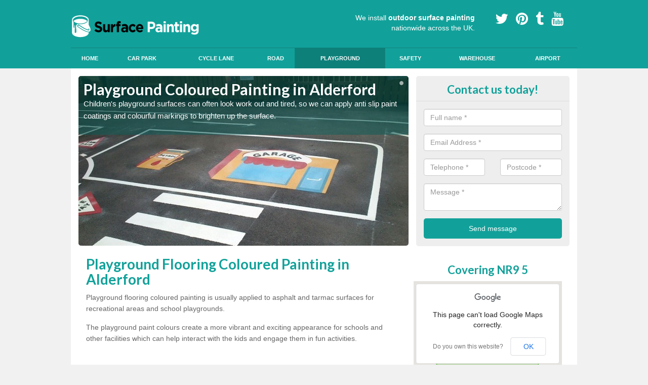

--- FILE ---
content_type: text/html; charset=utf-8
request_url: https://www.outdoor-surface-painting.co.uk/playground/playground-coloured-painting/norfolk/alderford/
body_size: 53911
content:
<!DOCTYPE html>
<html lang="en">
  <head>
    <meta http-equiv="X-UA-Compatible" content="IE=edge">
    <meta name="viewport" content="width=device-width, initial-scale=1, maximum-scale=1, user-scalable=no">
    <link rel="shortcut icon" href="https://www.outdoor-surface-painting.co.uk/assets/frontend/img/favicon.png">
    <link rel="icon" href="https://www.outdoor-surface-painting.co.uk/assets/frontend/img/favicon.ico" type="image/x-icon" />
    <link href='https://fonts.googleapis.com/css?family=Lato:400,700,900' rel='stylesheet' type='text/css'>
    
    <link href="https://www.outdoor-surface-painting.co.uk/assets/frontend/css/bootstrap.min.css" rel="stylesheet">
    <link href="https://www.outdoor-surface-painting.co.uk/assets/frontend/css/bespoke.css" rel="stylesheet">
    <link href="//maxcdn.bootstrapcdn.com/font-awesome/4.2.0/css/font-awesome.min.css" rel="stylesheet">
    <link href="https://www.outdoor-surface-painting.co.uk/assets/frontend/css/nerveSlider.min.css" rel="stylesheet">
    <link href="https://www.outdoor-surface-painting.co.uk/assets/frontend/css/jquery.fancybox.css" rel="stylesheet">
    
    <title>Playground Flooring Coloured Painting in Alderford</title>
    <meta name="description" content="Many schools and parks have playground flooring coloured painting in applied in Alderford NR9 5 to create a vibrant outdoor area, we offer these services at a great value price." />  <meta name="google-site-verification" content="W1Air9fI0zbPdVQcoCPqStHOA0B3jeZctVriqiuYY0c" /><meta name="robots" content="index, follow">
  <!-- Global site tag (gtag.js) - Google Analytics -->
<script async src="https://www.googletagmanager.com/gtag/js?id=UA-124425607-1"></script>
<script>
  window.dataLayer = window.dataLayer || [];
  function gtag(){dataLayer.push(arguments);}
  gtag('js', new Date());

  gtag('config', 'UA-124425607-1');
</script>

<meta name="p:domain_verify" content="fe87b05e95cee205b5637a17ab73a5fa"/>
  </head>  <body itemscope itemtype="https://schema.org/WebPage">

      <div id="header"><header>
<div id="header__wrapper" class="container clearfix">
<div id="header__logo"><a href="https://www.outdoor-surface-painting.co.uk/"><img title="Header" src="https://www.outdoor-surface-painting.co.uk/uploads/images/FILE-20151119-154466BL28T191B7.png" alt="Outdoor Surface Paiting" width="253" height="44" /></a></div>
<div id="header__tel">
<div class="tel"><a href="https://twitter.com/outdoorsurface1" target="_blank"><em class="fa fa-twitter">&nbsp;</em></a> <a href="https://www.pinterest.co.uk/outdoorsurface1/" target="_blank"><em class="fa fa-pinterest">&nbsp;</em></a> <a href="http://ukoutdoorsurfacepainting.tumblr.com//" target="_blank"><em class="fa fa-tumblr">&nbsp;</em></a> <a href="https://www.youtube.com/channel/UC7sVxIo8gMdpsXob44A0wBA" target="_blank"><em class="fa fa-youtube">&nbsp;</em></a></div>
</div>
<div id="header__advice">
<p>We install <strong>outdoor surface painting</strong> nationwide across the UK.</p>
</div>
<div id="header__navigation"><a href='' id='nav__toggle'><span class='bar1'></span><span class='bar2'></span><span class='bar3'></span></a><nav><ul class='clearfix'><li><a class=not_active href=https://www.outdoor-surface-painting.co.uk/>Home</a></li><li><a class=not_active href=#>Car Park</a><ul class='subnav'><li><a class=not_active href=https://www.outdoor-surface-painting.co.uk/car-park/car-park-painting>Painting</a></li><li><a class=not_active href=https://www.outdoor-surface-painting.co.uk/car-park/car-park-marking>Line Marking</a></li></ul></li><li><a class=not_active href=#>Cycle Lane</a><ul class='subnav'><li><a class=not_active href=https://www.outdoor-surface-painting.co.uk/cycle-lane/cycle-lane-colour-painting>Painting</a></li><li><a class=not_active href=https://www.outdoor-surface-painting.co.uk/cycle-lane/cycle-lane-line-markings>Line Marking</a></li></ul></li><li><a class=not_active href=#>Road</a><ul class='subnav'><li><a class=not_active href=https://www.outdoor-surface-painting.co.uk/road/white-lining>White Lining</a></li><li><a class=not_active href=https://www.outdoor-surface-painting.co.uk/road/line-markings>Line Markings</a></li></ul></li><li><a class=active href=#>Playground</a><ul class='subnav'><li><a class=active href=https://www.outdoor-surface-painting.co.uk/playground/playground-coloured-painting>Painting</a></li><li><a class=not_active href=https://www.outdoor-surface-painting.co.uk/playground/markings>Markings</a></li></ul></li><li><a class=not_active href=#>Safety</a><ul class='subnav'><li><a class=not_active href=https://www.outdoor-surface-painting.co.uk/safety/anti-slip-step-paint>Steps Paint</a></li><li><a class=not_active href=https://www.outdoor-surface-painting.co.uk/safety/anti-slip-pathway>Pathway Paint</a></li><li><a class=not_active href=https://www.outdoor-surface-painting.co.uk/safety/high-friction>High Friction</a></li></ul></li><li><a class=not_active href=#>Warehouse</a><ul class='subnav'><li><a class=not_active href=https://www.outdoor-surface-painting.co.uk/warehouse/line-painting>Line Painting</a></li><li><a class=not_active href=https://www.outdoor-surface-painting.co.uk/warehouse/floor-marking>Floor Marking</a></li></ul></li><li><a class=not_active href=https://www.outdoor-surface-painting.co.uk/airport/>Airport</a></li><ul><nav></div>
<div id="header__links"><ul id='location_links'><li><a href='#' class='loc-but fa fa-map-marker'><span>Locations Covered:</span></a><ul id='area-list'><li><a href=https://www.outdoor-surface-painting.co.uk/playground/playground-coloured-painting/norfolk/st-john-s-highway/>St John's Highway</a></li><li><a href=https://www.outdoor-surface-painting.co.uk/playground/playground-coloured-painting/norfolk/fen-street/>Fen Street</a></li><li><a href=https://www.outdoor-surface-painting.co.uk/playground/playground-coloured-painting/norfolk/croxton/>Croxton</a></li><li><a href=https://www.outdoor-surface-painting.co.uk/playground/playground-coloured-painting/norfolk/garlic-street/>Garlic Street</a></li><li><a href=https://www.outdoor-surface-painting.co.uk/playground/playground-coloured-painting/norfolk/castle-acre/>Castle Acre</a></li><li><a href=https://www.outdoor-surface-painting.co.uk/playground/playground-coloured-painting/norfolk/roydon/>Roydon</a></li><li><a href=https://www.outdoor-surface-painting.co.uk/playground/playground-coloured-painting/norfolk/diss/>Diss</a></li><li><a href=https://www.outdoor-surface-painting.co.uk/playground/playground-coloured-painting/norfolk/south-burlingham/>South Burlingham</a></li><li><a href=https://www.outdoor-surface-painting.co.uk/playground/playground-coloured-painting/norfolk/west-newton/>West Newton</a></li><li><a href=https://www.outdoor-surface-painting.co.uk/playground/playground-coloured-painting/norfolk/wretton/>Wretton</a></li><li><a href=https://www.outdoor-surface-painting.co.uk/playground/playground-coloured-painting/norfolk/east-barsham/>East Barsham</a></li><li><a href=https://www.outdoor-surface-painting.co.uk/playground/playground-coloured-painting/norfolk/welborne/>Welborne</a></li><li><a href=https://www.outdoor-surface-painting.co.uk/playground/playground-coloured-painting/norfolk/gasthorpe/>Gasthorpe</a></li><li><a href=https://www.outdoor-surface-painting.co.uk/playground/playground-coloured-painting/norfolk/wilby/>Wilby</a></li><li><a href=https://www.outdoor-surface-painting.co.uk/playground/playground-coloured-painting/norfolk/westgate/>Westgate</a></li><li><a href=https://www.outdoor-surface-painting.co.uk/playground/playground-coloured-painting/norfolk/south-wootton/>South Wootton</a></li><li><a href=https://www.outdoor-surface-painting.co.uk/playground/playground-coloured-painting/norfolk/east-lexham/>East Lexham</a></li><li><a href=https://www.outdoor-surface-painting.co.uk/playground/playground-coloured-painting/norfolk/three-cocked-hat/>Three Cocked Hat</a></li><li><a href=https://www.outdoor-surface-painting.co.uk/playground/playground-coloured-painting/norfolk/anmer/>Anmer</a></li><li><a href=https://www.outdoor-surface-painting.co.uk/playground/playground-coloured-painting/norfolk/ingoldisthorpe/>Ingoldisthorpe</a></li></li></ul></ul></div>
</div>
</header></div>
  <div id="body">
    <div class="container" id="body__wrapper">

    <div id="slider__wrapper" class="row ">
    <div class="homeSlider col-md-8">
      <div><section><img src="/uploads/slider/IMG-20150715-WA0020.jpg" alt="Playground Coloured Painting in Alderford" /><div class="ns_slideContent container"><div class="ns_slideContent--inner slider_content"><h1>Playground Coloured Painting in Alderford</h1><p>Children's playground surfaces can often look work out and tired, so we can apply anti slip paint coatings and colourful markings to brighten up the surface.</p></div></div></section></div>    </div>
    <div class="mceNonEditable">
    <div class="col-md-4 enquiry">
    <h2>Contact us today! <em class="fa fa-chevron-up pull-right visible-xs-inline">&nbsp;</em></h2>
    <form class='contact-form' action='https://www.outdoor-surface-painting.co.uk/email/enquiry' method='post'><input class='ref' type='hidden' id='ref' name='ref' value=''><div class='form-group'><input type='text' id='name' name='name' class='form-control' placeholder='Full name *' value=''></div><div class='form-group'><input type='text' id='email' name='email' class='form-control' placeholder='Email Address *' value=''></div><div class='row'><div class='form-group col-xs-6'><input type='text' id='telephone' name='telephone' class='form-control' placeholder='Telephone *' value=''></div><div class='form-group col-xs-6'><input type='text' id='postcode' name='postcode' class='form-control' placeholder='Postcode *' value=''></div></div><div class='form-group'><textarea type='text' id='message' name='message' class='form-control' placeholder='Message *'></textarea></div><input type='submit' value='Send message' class='submit'><div class='errors'></div></form>    </div>
    </div>
    </div>

      <div class="col-md-8 content">
        <h1>Playground Flooring Coloured Painting in Alderford</h1>
<p>Playground flooring coloured painting is usually applied to asphalt and tarmac surfaces for recreational areas and school playgrounds.</p>
<p>The playground paint colours create a more vibrant and exciting appearance for schools and other facilities which can help interact with the kids and engage them in fun activities.&nbsp;</p>
<div class="embed-container"><iframe src="https://www.youtube.com/embed//VALVW4VAPtM" width="300" height="150" frameborder="0" allowfullscreen="allowfullscreen"></iframe></div>
<p>Lots of play areas in schools, parks and nurseries will have painted line markings for different playground games and activities that the children play.</p>
<p>Over time these graphics can become faded and worn out leaving the whole area looking tired and in need of some care.</p>
<p><a class="showform small_cta" href="#">GET IN TOUCH</a></p>
<p>This is where we offer our&nbsp;<a href="https://www.outdoor-surface-painting.co.uk/">specialist painting services</a> for playground flooring to improve the appearance and add better safety qualities.</p>
<p>A range of designs and specifications can be discussed to suit your budget so feel free to ask us about the costs.</p>
<p>If you would like to find out more regarding playground paintings in Alderford NR9 5 please fill in the contact form provided.</p>
<p>We are happy to provide your playground with all the fun floor markings it needs in order to make it an enjoyable place for kids to play.&nbsp;</p>
<h2>Types of Playground Flooring Coloured Painting</h2>
<p>Here are some examples of coloured painting designs that can be incorporated into different types of playground flooring:</p>
<ul>
<li style="font-weight: 400;"><span style="font-weight: 400;"><strong>Hopscotch:</strong> A classic game that can be painted onto the playground surface, encouraging children to practise balance and coordination.</span></li>
<li style="font-weight: 400;"><span style="font-weight: 400;"><strong>Number Grid:</strong> A colourful grid with numbers can be painted to create a play area for maths-related games and activities.</span></li>
<li style="font-weight: 400;"><span style="font-weight: 400;"><strong>Alphabet Snake:</strong> Paint the letters of the alphabet in a curvy, snake-like pattern, encouraging kids to follow the path while learning letters.</span></li>
<li style="font-weight: 400;"><span style="font-weight: 400;"><strong>Roadways and Traffic Signs:</strong> Create a mini road system with painted roads, crosswalks, and traffic signs, allowing kids to ride their bikes or scooters and learn about road safety.</span></li>
<li style="font-weight: 400;"><span style="font-weight: 400;"><strong>Animal Footprints:</strong> Paint various animal footprints across the ground, giving children the opportunity to engage in imaginative play as they follow the footsteps of different creatures.</span></li>
<li style="font-weight: 400;"><span style="font-weight: 400;"><strong>Nature Scenes:</strong> Paint scenes of nature like ponds, forests, or meadows, creating a calming and imaginative environment for kids.</span></li>
<li style="font-weight: 400;"><span style="font-weight: 400;"><strong>Interactive Games:</strong> Paint interactive playground games like "Simon Says" or "Red Light, Green Light" to encourage group play and following instructions.</span></li>
<li style="font-weight: 400;"><span style="font-weight: 400;"><strong>Target Games:</strong> Paint colourful targets on the ground for playground games that involve throwing or hopping onto specific spots.</span></li>
<li style="font-weight: 400;"><span style="font-weight: 400;"><strong>World Map:</strong> Create a painted world map to introduce geography in a fun and engaging way.</span></li>
<li style="font-weight: 400;"><span style="font-weight: 400;"><strong>Shapes and Colours:</strong> Paint various shapes in different colours, encouraging kids to match shapes and colours as they play.</span></li>
<li style="font-weight: 400;"><span style="font-weight: 400;"><strong>Puzzle Games:</strong> Paint puzzle pieces that fit together, promoting problem-solving and teamwork.</span></li>
<li style="font-weight: 400;"><span style="font-weight: 400;"><strong>Story Path:</strong> Paint scenes from a story along a winding path, allowing kids to follow the story as they walk or run.</span></li>
<li style="font-weight: 400;"><span style="font-weight: 400;"><strong>Labyrinth:</strong> Design a labyrinth or maze that kids can navigate, challenging their cognitive and motor skills.</span></li>
<li style="font-weight: 400;"><span style="font-weight: 400;"><strong>Educational Patterns:</strong> Create patterns like zigzags, swirls, and checkerboards with contrasting colours, helping kids learn about symmetry and patterns.</span></li>
<li style="font-weight: 400;"><span style="font-weight: 400;"><strong>Sports Courts:</strong> Paint mini sports courts for games like basketball, football, and tennis, fostering physical activity and sportsmanship.</span></li>
<li style="font-weight: 400;"><span style="font-weight: 400;"><strong>Solar System:</strong> Paint a scaled-down version of the solar system, teaching kids about planets and their order from the sun.</span></li>
<li style="font-weight: 400;"><span style="font-weight: 400;"><strong>Astronomy Themes:</strong> Create constellations, stars, and planets on the ground to inspire an interest in astronomy.</span></li>
<li style="font-weight: 400;"><span style="font-weight: 400;"><strong>Underwater Adventure:</strong> Paint an underwater scene with marine life, corals, and hidden treasures, sparking imaginative underwater adventures.</span></li>
<li style="font-weight: 400;"><span style="font-weight: 400;"><strong>Music Notes:</strong> Paint musical notes and keys on the ground to encourage creative movement and musical exploration.</span></li>
<li style="font-weight: 400;"><span style="font-weight: 400;"><strong>Dance Steps:</strong> Paint dance steps or footprints to create a dance floor where kids can express themselves through movement.</span></li>
</ul>
<p><span style="font-weight: 400;">Remember that the design should be age-appropriate and consider the interests of the children who will be using the playground. </span></p>
<p><span style="font-weight: 400;">Safety guidelines and regulations should always be followed when designing and painting playground flooring to ensure a safe and enjoyable play environment.</span></p>
<h2>Costs of Playground Flooring Coloured Painting</h2>
<p>The average cost of playground flooring coloured painting is &pound;1,500 - &pound;3,000.</p>
<p>However, the costs&nbsp;can vary based on a variety of factors. Here are some effects that these factors can have on the overall costs:</p>
<ul>
<li style="font-weight: 400;"><span style="font-weight: 400;"><strong>Surface Area:</strong> The size of the playground area that needs coloured painting will significantly impact costs. Larger areas require more materials and labour, which can increase the overall price.</span></li>
<li style="font-weight: 400;"><span style="font-weight: 400;"><strong>Design Complexity:</strong> Elaborate and intricate designs will require more time and effort from skilled painters. More complex designs could involve multiple colours, detailed patterns, and precise measurements, all of which can increase costs.</span></li>
<li style="font-weight: 400;"><span style="font-weight: 400;"><strong>Number of Colors:</strong> The more colours used in the design, the higher the cost. Each additional colour requires more paint and time for application.</span></li>
<li style="font-weight: 400;"><span style="font-weight: 400;"><strong>Preparation Work:</strong> The existing condition of the surface might require some preparation work before painting. This could involve cleaning, repairing cracks, or applying primers, which can add to the overall cost.</span></li>
<li style="font-weight: 400;"><span style="font-weight: 400;"><strong>Quality of Materials:</strong> The quality of playground paints, sealants, and protective coatings used will affect both the appearance and the longevity of the design. Higher quality materials can cost more upfront but might require less maintenance over time.</span></li>
<li style="font-weight: 400;"><span style="font-weight: 400;"><strong>Accessibility:</strong> If the playground is in a location that's difficult to access, such as a rooftop or a remote area, it might increase labour costs due to logistical challenges.</span></li>
<li style="font-weight: 400;"><span style="font-weight: 400;"><strong>Customization and Detailing:</strong> Highly customised designs that require intricate detailing and precision might involve the services of skilled artists or muralists, leading to higher costs.</span></li>
<li style="font-weight: 400;"><span style="font-weight: 400;"><strong>Site Preparation:</strong> Depending on the current state of the playground, there might be a need for site preparation, including levelling the ground, removing existing materials, or applying a base layer. These preparatory steps can contribute to costs.</span></li>
<li style="font-weight: 400;"><span style="font-weight: 400;"><strong>Weather Resistance:</strong> If the painting requires specialised weather-resistant or UV-resistant paints to ensure longevity, the cost may increase.</span></li>
<li style="font-weight: 400;"><span style="font-weight: 400;"><strong>Maintenance Costs:</strong> It's important to consider ongoing maintenance costs when budgeting for coloured painting. Some designs might require periodic touch-ups to maintain their appearance.</span></li>
<li style="font-weight: 400;"><span style="font-weight: 400;"><strong>Regulations and Safety Standards:</strong> Playground designs need to adhere to safety standards and regulations. Ensuring compliance might involve additional costs for materials and expertise.</span></li>
</ul>
<p><span style="font-weight: 400;">To get an accurate estimate of the costs for playground flooring coloured painting, enquire with us today.</span></p>
<div class="group w-full text-token-text-primary border-b border-black/10 dark:border-gray-900/50 dark:bg-gray-800">
<div class="flex p-4 gap-4 text-base md:gap-6 md:max-w-2xl lg:max-w-[38rem] xl:max-w-3xl md:py-6 lg:px-0 m-auto">
<div class="relative flex w-[calc(100%-50px)] flex-col gap-1 md:gap-3 lg:w-[calc(100%-115px)]">
<div class="flex flex-grow flex-col gap-3 max-w-full">
<div class="min-h-[20px] flex flex-col items-start gap-3 overflow-x-auto whitespace-pre-wrap break-words">
<h2 class="empty:hidden">Benefits of Playground Flooring Coloured Painting</h2>
<p>Playground flooring coloured painting offers a range of benefits that enhance the overall play experience, aesthetics, and safety of a playground environment.</p>
<p>Here are some of the key advantages:</p>
<ul>
<li style="font-weight: 400;"><span style="font-weight: 400;"><strong>Visual Appeal:</strong> Coloured painting adds vibrant and visually appealing designs to the playground. It can transform a plain and functional space into an exciting and engaging area that captures children's attention.</span></li>
<li style="font-weight: 400;"><span style="font-weight: 400;"><strong>Creativity and Imagination:</strong> Colourful designs stimulate children's imagination and creativity. Playgrounds with painted elements encourage imaginative play, storytelling, and role-playing as kids interact with the designs.</span></li>
<li style="font-weight: 400;"><span style="font-weight: 400;"><strong>Learning Opportunities:</strong> Coloured painting can incorporate educational elements like numbers, letters, shapes, maps, and puzzles. Children can learn while they play, making the playground a space for both fun and learning.</span></li>
<li style="font-weight: 400;"><span style="font-weight: 400;"><strong>Safety Enhancement:</strong> Painted designs can help define play zones, pathways, and boundaries, improving safety by guiding children in their movements and interactions. Contrasting colours can draw attention to potential hazards.</span></li>
<li style="font-weight: 400;"><span style="font-weight: 400;"><strong>Physical Activity Promotion:</strong> Playground designs with coloured painting can incorporate playground games, mazes, and interactive activities that encourage physical movement. This promotes active play, exercise, and coordination development.</span></li>
<li style="font-weight: 400;"><span style="font-weight: 400;"><strong>Social Interaction:</strong> Painted designs can facilitate group activities and cooperative play. Multiplayer games, team challenges, and shared experiences around painted elements encourage social interaction and communication.</span></li>
<li style="font-weight: 400;"><span style="font-weight: 400;"><strong>Inclusive Play</strong>: Designing playground flooring with colourful patterns can make the space more inclusive. Clear markings and contrasting colours help visually impaired children navigate the area with greater confidence.</span></li>
<li style="font-weight: 400;"><span style="font-weight: 400;"><strong>Aesthetics:</strong> Playground painting adds an artistic touch to the space, turning it into an attractive destination for children, parents, and caregivers. A well-designed and colourful playground can become a focal point in a community.</span></li>
<li style="font-weight: 400;"><span style="font-weight: 400;"><strong>Themed Play Environments:</strong> Coloured painting can be used to create themed play areas, such as jungle adventures, space exploration, or underwater worlds. Themed environments enhance immersion and engagement.</span></li>
<li style="font-weight: 400;"><span style="font-weight: 400;"><strong>Customization:</strong> Playground flooring coloured painting is highly customizable. Designs can be tailored to the preferences of the community, the intended age group, and the overall theme of the playground.</span></li>
<li style="font-weight: 400;"><span style="font-weight: 400;"><strong>Renewal and Refreshment:</strong> Over time, playgrounds can show signs of wear and fading. Repainting the designs is a cost-effective way to rejuvenate the playground and give it a fresh look without major renovations.</span></li>
<li style="font-weight: 400;"><span style="font-weight: 400;"><strong>Environmental Impact:</strong> Some playground paint options are eco-friendly and low in volatile organic compounds (VOCs), contributing to a healthier environment for children.</span></li>
<li style="font-weight: 400;"><span style="font-weight: 400;"><strong>Cognitive Development:</strong> Interactive designs, puzzles, and playground games painted on the ground challenge children's cognitive skills, problem-solving abilities, and memory.</span></li>
<li style="font-weight: 400;"><span style="font-weight: 400;"><strong>Community Engagement:</strong> Involving the community in the design and creation of painted elements can foster a sense of ownership and pride. Community members may be more likely to take care of and maintain the playground.</span></li>
<li style="font-weight: 400;"><span style="font-weight: 400;"><strong>Longevity and Durability:</strong> High-quality paints and sealants can protect the designs from weathering, foot traffic, and other factors, ensuring the longevity of the painted elements.</span></li>
</ul>
<p><span style="font-weight: 400;">When planning to implement playground flooring coloured painting, it's important to consider safety regulations, the expertise of professionals, and the specific needs of the intended users. </span></p>
<p><span style="font-weight: 400;">The benefits of coloured painting go beyond aesthetics, contributing to a holistic and enriching play environment for children.</span></p>
</div>
</div>
<h2 class="text-gray-400 flex self-end lg:self-center justify-center mt-2 gap-2 md:gap-3 lg:gap-1 lg:absolute lg:top-0 lg:translate-x-full lg:right-0 lg:mt-0 lg:pl-2 invisible">What are Playground Surface Paintings?</h2>
</div>
</div>
</div>
<p>Playground surface paintings are the designs set in place to make an area appear more interactive and vibrant.</p>
<p>These designs are usually located in schools, nurseries and facilities targeted at children and young people.</p>
<p>The graphics can range from fun designs such as; shops, snakes and ladders and cars, to educational features such as maps, number grids and compasses.</p>
<p>The&nbsp;<a href="https://www.outdoor-surface-painting.co.uk/playground/markings">school playground markings</a> can be used by children of all ages and can benefit their learning as they can stimulate their minds whilst also having fun.</p>
<p><a class="showform small_cta" href="#">CONTACT US</a></p>
<h2>Play Area Colour Options</h2>
<p>There are many options when it comes to the colouration of your playground painting and design.</p>
<p>Here are just a few examples:</p>
<ul>
<li>Dark/Light Blue</li>
<li>Dark/Light Green</li>
<li>Dark/Light Red</li>
<li>Orange</li>
<li>Yellow</li>
<li>Pink</li>
<li>Purple</li>
<li>Brown</li>
<li>Black&nbsp;</li>
<li>White</li>
</ul>
<p>If you would like to know the full range of coloured flooring paints on offer to you, our expert team can help you through our enquiry form.</p>
<h2>How to Apply Playground Surface Paint</h2>
<p>When looking to apply playground surface paint in Alderford NR9 5 it is important that you have specialists on hand to carry out the job. To do this, we follow these simple steps:</p>
<ol>
<li>Brush the existing surface to remove dirt and contaminants</li>
<li>Give the area a gentle jet wash</li>
<li>Apply the playground paint in the chosen design&nbsp;</li>
<li>Leave the surface markings to dry&nbsp;</li>
</ol>
<p>Whether you're looking for paint for a playground or <a href="https://www.outdoor-surface-painting.co.uk/cycle-lane/cycle-lane-colour-painting/norfolk/alderford/">cycle lane painting</a>&nbsp;our specialists are fully trained and qualified to give you the results you want. Just fill out the enquiry form provided and we will get back in touch&nbsp;as soon as we can with everything you need to know.&nbsp;</p>
<h2>Tarmac Play Area Paint in Alderford&nbsp;</h2>
<p>Our team of local installers are specialists in applying tarmac play area paint, and we&rsquo;ll be able to help you decide on the perfect design for your playground surface.</p>
<p>By using the specialist cold plastic material, we can achieve a hard-wearing finish that has non-slip properties and is resistant to abrasion and wear from regular use.</p>
<p>We often include decorative colourful graphics and markings for the play surfacing which come in a thermoplastic material and are also designed for durability.</p>
<p>These will be cut into the desired shapes, laid out onto the painted tarmac and then heated using specialist equipment until they melt and fuse to the surface.</p>
<p>Shapes that we offer in thermoplastic playground markings include letters, numbers, snakes and ladders, grids, animals and a variety of other designs depending on what you want.</p>
<p>These can all be incorporated into an overall design that is both fun and educational for children of different age groups.</p>
<p>Having asphalt or tarmac play area paint applied is a great solution for recolouring old recreational surrounding areas and upgrading them into exciting new facilities.</p>
<h2>Get in touch</h2>
<p>If you would like to contact us and talk about costs for playground flooring coloured painting in Alderford NR9 5, we would be delighted to hear from you.</p>
<p><a class="showform small_cta" href="#">ENQUIRE TODAY</a></p>
<p>Simply fill in the contact form on this page with your details and a brief description of what you need, and one of our experts will reply back to you as soon as possible with some professional advice.</p>
<p>We're happy to answer any queries you may have and give you all the necessary information that can improve your surrounding areas.&nbsp;</p>
<h2>Other Services We Offer</h2>
<ul>
<li>Cycle Lane Line Markings in Alderford -&nbsp;<a href="http://www.outdoor-surface-painting.co.uk/cycle-lane/cycle-lane-line-markings/norfolk/alderford/">http://www.outdoor-surface-painting.co.uk/cycle-lane/cycle-lane-line-markings/norfolk/alderford/</a></li>
<li>Car Park Painting in Alderford -&nbsp;<a href="https://www.outdoor-surface-painting.co.uk/car-park/car-park-painting/norfolk/alderford/">https://www.outdoor-surface-painting.co.uk/car-park/car-park-painting/norfolk/alderford/</a></li>
<li>Car Park Line Markings in Alderford -&nbsp;<a href="https://www.outdoor-surface-painting.co.uk/car-park/car-park-marking/norfolk/alderford/">https://www.outdoor-surface-painting.co.uk/car-park/car-park-marking/norfolk/alderford/</a></li>
<li>Playground Painting in Alderford -&nbsp;<a href="https://www.outdoor-surface-painting.co.uk/playground/playground-coloured-painting/norfolk/alderford/">https://www.outdoor-surface-painting.co.uk/playground/playground-coloured-painting/norfolk/alderford/</a></li>
<li>Road Line Marking Services&nbsp;in Alderford -&nbsp;<a href="https://www.outdoor-surface-painting.co.uk/road/line-markings/norfolk/alderford/">https://www.outdoor-surface-painting.co.uk/road/line-markings/norfolk/alderford/</a></li>
<li>Anti Slip Step Paint in Alderford -&nbsp;<a href="https://www.outdoor-surface-painting.co.uk/safety/anti-slip-step-paint/norfolk/alderford/">https://www.outdoor-surface-painting.co.uk/safety/anti-slip-step-paint/norfolk/alderford/</a></li>
<li>Anti Slip Pathway Paint in Alderford -&nbsp;<a href="https://www.outdoor-surface-painting.co.uk/safety/anti-slip-pathway/norfolk/alderford/">https://www.outdoor-surface-painting.co.uk/safety/anti-slip-pathway/norfolk/alderford/</a></li>
<li>High Friction Road Surfacing in Alderford -&nbsp;<a href="https://www.outdoor-surface-painting.co.uk/safety/high-friction/norfolk/alderford/">https://www.outdoor-surface-painting.co.uk/safety/high-friction/norfolk/alderford/</a></li>
<li>Warehouse Line Painting in Alderford -&nbsp;<a href="https://www.outdoor-surface-painting.co.uk/warehouse/line-painting/norfolk/alderford/">https://www.outdoor-surface-painting.co.uk/warehouse/line-painting/norfolk/alderford/</a></li>
<li>Warehouse Floor Marking in Alderford -&nbsp;<a href="https://www.outdoor-surface-painting.co.uk/warehouse/floor-marking/norfolk/alderford/">https://www.outdoor-surface-painting.co.uk/warehouse/floor-marking/norfolk/alderford/</a></li>
<li>Airport Runway Markings in Alderford -&nbsp;<a href="https://www.outdoor-surface-painting.co.uk/airport/norfolk/alderford/">https://www.outdoor-surface-painting.co.uk/airport/norfolk/alderford/</a></li>
</ul>
<h2>Searches Associated with Playground Flooring Coloured Painting</h2>
<ul>
<li>Playground Painting Companies Near Me</li>
<li>Playground Line Marking Paint</li>
<li>Playground Flooring Coloured Painting<span style="font-weight: 400;">&nbsp;Installers in Alderford</span></li>
<li><span style="font-weight: 400;">Alderford&nbsp;Playground Flooring Coloured Painting Contractors</span></li>
<li><span style="font-weight: 400;">Best Alderford&nbsp;Playground Flooring Coloured Painting Companies</span></li>
<li><span style="font-weight: 400;">Playground Paint in Alderford</span></li>
<li><span style="font-weight: 400;">Painting Playgrounds in Alderford</span></li>
<li><span style="font-weight: 400;">Painting Park Playgrounds in Alderford</span></li>
</ul>      </div>

      <div class="col-md-4 media">
        <div id='map_wrapper'><h2>Covering NR9 5</h2><div id='map-canvas'>&nbsp;</div></div><hr><script src='https://apis.google.com/js/platform.js' async defer>{lang: 'en-GB'}</script><div class="g-plusone" data-size="medium"></div><a href="https://twitter.com/share" class="twitter-share-button" data-via="outdoorsurface1">Tweet</a><script>!function(d,s,id){var js,fjs=d.getElementsByTagName(s)[0],p=/^http:/.test(d.location)?'http':'https';if(!d.getElementById(id)){js=d.createElement(s);js.id=id;js.src=p+'://platform.twitter.com/widgets.js';fjs.parentNode.insertBefore(js,fjs);}}(document, 'script', 'twitter-wjs');</script><a href="//www.pinterest.com/pin/create/button/" data-pin-do="buttonBookmark"  data-pin-color="red"><img src="//assets.pinterest.com/images/pidgets/pinit_fg_en_rect_red_20.png" /></a><script type="text/javascript" async defer src="//assets.pinterest.com/js/pinit.js"></script><hr /><div id="gallery__wrapper" class="clearfix"><div class="gallery__item"><a href="/uploads/images/WP_000373.jpg" class="fancybox" rel="gallery"><img src="/uploads/images/WP_000373_list.jpg" alt="Playground Flooring Coloured Painting in Alderford 1" title="Playground Flooring Coloured Painting in Alderford 1"></div></a><div class="gallery__item"><a href="/uploads/images/WP_000334.jpg" class="fancybox" rel="gallery"><img src="/uploads/images/WP_000334_list.jpg" alt="Playground Flooring Coloured Painting in Alderford 2" title="Playground Flooring Coloured Painting in Alderford 2"></div></a><div class="gallery__item"><a href="/uploads/images/Dartford_hospital_2.jpg" class="fancybox" rel="gallery"><img src="/uploads/images/Dartford_hospital_2_list.jpg" alt="Playground Flooring Coloured Painting in Alderford 3" title="Playground Flooring Coloured Painting in Alderford 3"></div></a><div class="gallery__item"><a href="/uploads/images/WP_000300.jpg" class="fancybox" rel="gallery"><img src="/uploads/images/WP_000300_list.jpg" alt="Playground Flooring Coloured Painting in Alderford 4" title="Playground Flooring Coloured Painting in Alderford 4"></div></a><div class="gallery__item"><a href="/uploads/images/116.JPG" class="fancybox" rel="gallery"><img src="/uploads/images/116_list.JPG" alt="Playground Flooring Coloured Painting in Alderford 5" title="Playground Flooring Coloured Painting in Alderford 5"></div></a><div class="gallery__item"><a href="/uploads/images/DSC_0794.JPG" class="fancybox" rel="gallery"><img src="/uploads/images/DSC_0794_list.JPG" alt="Playground Flooring Coloured Painting in Alderford 6" title="Playground Flooring Coloured Painting in Alderford 6"></div></a><div class="gallery__item"><a href="/uploads/images/bike_lane_painting.jpg" class="fancybox" rel="gallery"><img src="/uploads/images/bike_lane_painting_list.jpg" alt="Playground Flooring Coloured Painting in Alderford 7" title="Playground Flooring Coloured Painting in Alderford 7"></div></a><div class="gallery__item"><a href="/uploads/images/DSC_0795.JPG" class="fancybox" rel="gallery"><img src="/uploads/images/DSC_0795_list.JPG" alt="Playground Flooring Coloured Painting in Alderford 8" title="Playground Flooring Coloured Painting in Alderford 8"></div></a><div class="gallery__item"><a href="/uploads/images/WP_000323.jpg" class="fancybox" rel="gallery"><img src="/uploads/images/WP_000323_list.jpg" alt="Playground Flooring Coloured Painting in Alderford 9" title="Playground Flooring Coloured Painting in Alderford 9"></div></a><div class="gallery__item"><a href="/uploads/images/DSC_0792.JPG" class="fancybox" rel="gallery"><img src="/uploads/images/DSC_0792_list.JPG" alt="Playground Flooring Coloured Painting in Alderford 10" title="Playground Flooring Coloured Painting in Alderford 10"></div></a><div class="gallery__item"><a href="/uploads/images/bicycle_lane_markings.jpg" class="fancybox" rel="gallery"><img src="/uploads/images/bicycle_lane_markings_list.jpg" alt="Playground Flooring Coloured Painting in Alderford 11" title="Playground Flooring Coloured Painting in Alderford 11"></div></a><div class="gallery__item"><a href="/uploads/images/WP_000090.jpg" class="fancybox" rel="gallery"><img src="/uploads/images/WP_000090_list.jpg" alt="Playground Flooring Coloured Painting in Alderford 12" title="Playground Flooring Coloured Painting in Alderford 12"></div></a></div>      </div>

    </div>
  </div>

  <div id="footer">
<div class="container"><footer>
<div class="col-lg-8 pull-left"><div class='footer-links'><a href='https://www.outdoor-surface-painting.co.uk/norfolk/alderford/'>Outdoor Surface Painting in Alderford</a><a #>Car Park Surface Painting</a><a style="padding-left:15px;color:#759ABB;" href=https://www.outdoor-surface-painting.co.uk/car-park/car-park-painting/norfolk/alderford/>Car Park Bay Painting in Alderford</a><a style="padding-left:15px;color:#759ABB;" href=https://www.outdoor-surface-painting.co.uk/car-park/car-park-marking/norfolk/alderford/>Car Park Line Markings in Alderford</a><a #>Cycle Lane Surface Painting</a><a style="padding-left:15px;color:#759ABB;" href=https://www.outdoor-surface-painting.co.uk/cycle-lane/cycle-lane-colour-painting/norfolk/alderford/>Cycle Lane Colour Painting in Alderford</a><a style="padding-left:15px;color:#759ABB;" href=https://www.outdoor-surface-painting.co.uk/cycle-lane/cycle-lane-line-markings/norfolk/alderford/>Cycle Lane Line Markings in Alderford</a><a #>Road</a><a style="padding-left:15px;color:#759ABB;" href=https://www.outdoor-surface-painting.co.uk/road/white-lining/norfolk/alderford/>Roadway White Lining in Alderford</a><a style="padding-left:15px;color:#759ABB;" href=https://www.outdoor-surface-painting.co.uk/road/line-markings/norfolk/alderford/>Roadway Line Markings Installers in Alderford</a><a #>Playground Surface Painting</a><a style="padding-left:15px;color:#759ABB;" href=https://www.outdoor-surface-painting.co.uk/playground/playground-coloured-painting/norfolk/alderford/>Playground Flooring Coloured Painting in Alderford</a><a style="padding-left:15px;color:#759ABB;" href=https://www.outdoor-surface-painting.co.uk/playground/markings/norfolk/alderford/>Playground Line Marking Experts in Alderford</a><a #>Safety Surface Painting</a><a style="padding-left:15px;color:#759ABB;" href=https://www.outdoor-surface-painting.co.uk/safety/anti-slip-step-paint/norfolk/alderford/>Anti-Slip Step Paint in Alderford</a><a style="padding-left:15px;color:#759ABB;" href=https://www.outdoor-surface-painting.co.uk/safety/anti-slip-pathway/norfolk/alderford/>Anti-Slip Pathway Paint in Alderford</a><a style="padding-left:15px;color:#759ABB;" href=https://www.outdoor-surface-painting.co.uk/safety/high-friction/norfolk/alderford/>Skid Resistant Surface Coating in Alderford</a><a #>Warehouse</a><a style="padding-left:15px;color:#759ABB;" href=https://www.outdoor-surface-painting.co.uk/warehouse/line-painting/norfolk/alderford/>Warehouse Line Painting in Alderford</a><a style="padding-left:15px;color:#759ABB;" href=https://www.outdoor-surface-painting.co.uk/warehouse/floor-marking/norfolk/alderford/>Warehouse Floor Markings in Alderford</a><a href='https://www.outdoor-surface-painting.co.uk/airport/norfolk/alderford/'>Plane Runway Line Marking in Alderford</a></div></div>
<div class="col-lg-4 pull-right text-right">
<p>Created by &copy;&nbsp;<a title="Netball Court Specialists" href="http://www.outdoor-surface-painting.co.uk/">Outdoor Surface Painting</a></p>
</div>
</footer></div>
</div>
<script src="//ajax.googleapis.com/ajax/libs/jquery/2.1.1/jquery.min.js"></script>
<script src="//ajax.googleapis.com/ajax/libs/jqueryui/1.11.1/jquery-ui.min.js"></script>
<script src="https://www.outdoor-surface-painting.co.uk/assets/frontend/js/main.js"></script>
<script src="https://www.outdoor-surface-painting.co.uk/assets/frontend/js/droppy.js"></script>
<script src="https://www.outdoor-surface-painting.co.uk/assets/frontend/js/jquery.fancybox.js"></script>
<script src="https://www.outdoor-surface-painting.co.uk/assets/frontend/js/bootstrap.min.js"></script>
<script src="https://www.outdoor-surface-painting.co.uk/assets/frontend/js/jquery.nerveSlider.min.js"></script>
<script src="https://www.outdoor-surface-painting.co.uk/assets/frontend/js/bespoke.js"></script>


<script type="text/javascript" src="https://maps.googleapis.com/maps/api/js"></script>
<script type="text/javascript">

// First, create an object containing LatLng and population for each city.
var cityCircle;

function initialize() {
  // Create the map.
  var mapOptions = {
    zoom: 10,
    center: new google.maps.LatLng(52.72240, 1.14518),
    mapTypeId: google.maps.MapTypeId.TERRAIN
  };

  var map = new google.maps.Map(document.getElementById('map-canvas'),
      mapOptions);

  // Construct the map image
  var myLatLng = new google.maps.LatLng(52.72240, 1.14518);
  var beachMarker = new google.maps.Marker({
      position: myLatLng,
      map: map,
  });

  // Construct the circle for each value in citymap.
  // Note: We scale the population by a factor of 20.
    var circleOptions = {
      strokeColor: '#66b945',
      strokeOpacity: 0.8,
      strokeWeight: 2,
      fillColor: '#66b945',
      fillOpacity: 0.35,
      map: map,
      center: myLatLng,
      radius: 10000
    };

    // Add the circle for this city to the map.
    cityCircle = new google.maps.Circle(circleOptions);

}

google.maps.event.addDomListener(window, 'load', initialize);


</script>


<div class="contact_modal">
      <div class="content">
          <div class="close">×</div>
          <h2>Contact us</h2>
          <form class="contact-form-pop" action="https://www.outdoor-surface-painting.co.uk/email/enquiry" method="post">
            <input class="ref" type="hidden" id="refpop" name="ref" value="https://www.outdoor-surface-painting.co.uk/">
            <div class="form-group">
              <input type="text" id="name" name="name" class="form-control" placeholder="Full name *" value=""; style="background-repeat: no-repeat; background-attachment: scroll; background-size: 16px 18px; background-position: 98% 50%; cursor: auto;">
            </div>
            <div class="form-group">
              <input type="text" id="email" name="email" class="form-control" placeholder="Email Address *" value="">
            </div>
            <div class="row">
              <div class="form-group col-xs-6">
                <input type="text" id="telephone" name="telephone" class="form-control" placeholder="Telephone *" value="">
              </div>
              <div class="form-group col-xs-6">
                <input type="text" id="postcode" name="postcode" class="form-control" placeholder="Postcode *" value="">
              </div>
            </div>
            <div class="form-group">
              <textarea type="text" id="message" name="message" class="form-control" placeholder="Message *"></textarea>
            </div>
            <input id="postSubmit" name="postSubmit" type="submit" value="Submit Enquiry" class="callsubmit btn btn-default">
            <div class="errors"></div>
          </form>   
      </div>
  </div>

  <div class="contact_modal-overlay"></div>

<script>

  $('.showform').on('click', function(event){

    event.preventDefault()

    $('.contact_modal').addClass('show');
    $('.contact_modal-overlay').addClass('show');

  });

  $('.close').on('click', function(event){

    event.preventDefault()

    $('.contact_modal').removeClass('show');
    $('.contact_modal-overlay').removeClass('show');

  });

  // navigation toggle
  //$('#nav__toggle').click(function(e){
  //  e.preventDefault(),
  //  $(this).toggleClass('open');
  //  $(this).closest('#header__navigation').find('nav').slideToggle();
  //});
//
  //// navigation sub menu
  //$('#header__navigation ul li').mouseover(function(){
  //  $(this).find('.subnav').dequeue().stop().show();
  //  //console.log("Complete");
  //});
  //$('#header__navigation ul li').mouseout(function(){
  //  $(this).find('.subnav').dequeue().stop().hide();
  //  //console.log("Complete");
  //});

  // add URL to the hidden field
  $('.ref').val(document.URL);

  $(function() {
  $(".contact-form-pop").bind(
    'click',
    function(){
      $(".errors").fadeOut();
    }
  );
  $(".contact-form-pop").submit(
    function() {

      var msgpop = $(".errors");
      msgpop.removeClass('sending sent success').removeClass('msg-sent');

      var emailpop = $(this).find("input[name='email']").val();
      var telephonepop = $(this).find("input[name='telephone']").val();
      var messagepop = $(this).find("textarea[name='message']").val();
      var namepop = $(this).find("input[name='name']").val();
      var refpop = $(this).find("input[name='ref']").val();
      var postcodepop = $(this).find("input[name='postcode']").val();
    
    function validateEmail(e) {
      var emailReg = /^([\w-\.]+@([\w-]+\.)+[\w-]{2,4})?$/;
      if( !emailReg.test( e ) ) {
      return false;
      } else {
      return true;
      }
    }
    
    if( !validateEmail(emailpop)) { 
        msgpop.html('Please enter a valid email address.').fadeIn();
        return false;
    }

      if (
        emailpop == ""
        || messagepop == ""
        || messagepop == "message"
        || namepop == "name"
        || postcodepop == "postcode"
      ){
        msgpop.html('Please enter all the required fields.').fadeIn();
        return false;
      }

      msgpop.addClass('sending');
      msgpop.html('Sending...').fadeIn(); 

      $.ajax(
        {
          type: "POST",
          url: $("form[class='contact-form-pop']").attr('action'),
          data: $(".contact-form-pop").serialize(),
          success: function(data) {
            $(".errors").fadeOut(
              'normal',
              function() {
                $(".contact-form-pop").unbind('click');
                $('.contact-form-pop input, .contact-form-pop textarea').attr('disabled','disabled');
              $(this).removeClass('sending');
              $(this).addClass('success');
              $(this).html('Your message has been sent.').fadeIn().delay(2000);
              ga("send", "event", "Website Conversions", "Form", "Enquiry", 1);
              $(this).fadeOut();
              $("input[name='email']").val('');
              $("input[name='telephone']").val('');
              $("textarea[name='message']").val('');
              $("input[name='name']").val('');
              $("input[name='postcode']").val('');
              $("input[name='referer']").val('');

              $('.contact-form-pop input, .contact-form-pop textarea').attr('disabled',false);

              }
            );
          }
        }
      );
      return false;
    }
  );

  var textInput = $('input[type=text]');
  textInput.bind(
    'blur',
    function(){
      if (this.value == "") {
        this.value = this.defaultValue;
      }
    }
  );
  textInput.bind(
    'focus',
    function() {
      if (this.defaultValue == this.value) {
        this.value = "";
      }
    }
  );
  $('.fader').hover(
    function() {
      $(this).stop().fadeTo(400,0.7);
    },
    function(){
      $(this).stop().fadeTo(400,1);
    }
  );
  $('.btt').bind(
    'click',
    function(){
      $('html, body').animate({scrollTop: 0}, 2000);
      return false
    }
  );

});

  </script>

  <style>
  
    .contact_modal, .contact_modal-overlay {
      display: none;
    }

    .contact_modal-overlay.show {
        opacity: 1;
        visibility: visible;
    }

    .contact_modal-overlay {
        position: fixed;
        width: 100%;
        height: 100%;
        visibility: hidden;
        top: 0;
        left: 0;
        z-index: 1000;
        opacity: 0;
        -webkit-transition: all 0.3s;
        -moz-transition: all 0.3s;
        transition: all 0.3s;
        background-color: #000000ab;
    }

    .contact_modal.show {
        visibility: visible;
        opacity: 1;
    }

    .contact_modal {
        opacity: 0;
        position: fixed;
        top: 50%;
        left: 50%;
        width: 50%;
        max-width: 430px;
        min-width: 320px;
        height: auto;
        z-index: 2000;
        visibility: hidden;
        -webkit-backface-visibility: hidden;
        -moz-backface-visibility: hidden;
        backface-visibility: hidden;
        -webkit-transform: translateX(-50%) translateY(-50%);
        -moz-transform: translateX(-50%) translateY(-50%);
        -ms-transform: translateX(-50%) translateY(-50%);
        transform: translateX(-50%) translateY(-50%);
        -webkit-transition: all 0.3s;
        -moz-transition: all 0.3s;
        transition: all 0.3s;
        box-shadow: 3px 3px 10px;
    }

    .contact_modal.show .content {
        visibility: visible;
        opacity: 1;
        -webkit-transform: scale(1);
        -moz-transform: scale(1);
        -ms-transform: scale(1);
        transform: scale(1);
    }

    .contact_modal .content {
        -webkit-transition: all 0.3s;
        -moz-transition: all 0.3s;
        transition: all 0.3s;
        -webkit-transform: scale(0.7);
        -moz-transform: scale(0.7);
        -ms-transform: scale(0.7);
        transform: scale(0.7);
        -webkit-transition: all 0.3s;
        -moz-transition: all 0.3s;
        transition: all 0.3s;
        background-color: #FFF;
        padding: 20px;
        border-radius: 7px;
        text-align: left;
        position: relative;
    }

    .contact_modal .content .close {
        position: fixed;
        top: -10px;
        right: -10px;
        background-color: #CCC;
        text-shadow: none;
        padding: 10px 15px;
        z-index: 99;
        opacity: 1;
        border-radius: 50%;
        border-bottom: 0;
        text-align: center;
    }

    .quote-box {
    background-color: #eee;
    padding: 15px 10px 15px 20px;
    border-left: 5px solid #000!important;
}

    .contact_modal h2 {
        font-size: 2em;
        font-weight: 600;
        margin-bottom: 20px;
        font-family: 'Arvo', sans-serif;
    }

    .contact_modal .content input, .contact_modal .content textarea {
        width: 100%;
        padding: 5px;
        border: 0;
        background-color: #EEE;
        margin: 5px 0 10px 0;
        margin-bottom: 0 !important;
    }

    .contact_modal #postSubmit{
      color:#000;
    }

    .contact_modal .callsubmit {
        color: #FFF;
        padding: 10px !important;
        text-transform: uppercase;
        font-size: 1.2em;
        font-weight: 600;
        margin-bottom: 0 !important;
    }

    .small_cta {
        width: 100%;
        text-align: center;
        display: block;
        padding: 15px 10px;
        border-radius: 6px;
        color: #FFF !important;
        font-weight: 600;
        font-size: 1.6em;
        text-transform: uppercase;
        letter-spacing: 0.1px;
        margin-bottom: 5px;
        box-shadow: 0px 1px 2px #DDD;
        -webkit-transition: all 200ms ease-in-out;
        -moz-transition: all 200ms ease-in-out;
        -o-transition: all 200ms ease-in-out;
        transition: all 200ms ease-in-out;
        background-color: #55d06b;
        cursor: pointer;
    }

    .big_cta p.text {
        text-align: center;
        padding: 30px 20px 30px 20px !important;
        border-radius: 5px;
        font-size: 1.4em !important;
        text-transform: uppercase;
    }

    .big_cta a {
        width: 60%;
        text-align: center;
        display: block;
        padding: 15px 10px;
        border-radius: 6px;
        color: #FFF !important;
        font-weight: 600;
        font-size: 2em;
        text-transform: uppercase;
        letter-spacing: 0.1px;
        margin-bottom: 10px;
        box-shadow: 0px 1px 2px #DDD;
        -webkit-transition: all 200ms ease-in-out;
        -moz-transition: all 200ms ease-in-out;
        -o-transition: all 200ms ease-in-out;
        transition: all 200ms ease-in-out;
        margin: 0 auto;
        margin-top: -20px;
        background-color: #54bd49;
      cursor: pointer;
    }

  </style>

  </body>
</html>

--- FILE ---
content_type: text/html; charset=utf-8
request_url: https://accounts.google.com/o/oauth2/postmessageRelay?parent=https%3A%2F%2Fwww.outdoor-surface-painting.co.uk&jsh=m%3B%2F_%2Fscs%2Fabc-static%2F_%2Fjs%2Fk%3Dgapi.lb.en.2kN9-TZiXrM.O%2Fd%3D1%2Frs%3DAHpOoo_B4hu0FeWRuWHfxnZ3V0WubwN7Qw%2Fm%3D__features__
body_size: 162
content:
<!DOCTYPE html><html><head><title></title><meta http-equiv="content-type" content="text/html; charset=utf-8"><meta http-equiv="X-UA-Compatible" content="IE=edge"><meta name="viewport" content="width=device-width, initial-scale=1, minimum-scale=1, maximum-scale=1, user-scalable=0"><script src='https://ssl.gstatic.com/accounts/o/2580342461-postmessagerelay.js' nonce="UXPPub6rV3JflvgF47NiYw"></script></head><body><script type="text/javascript" src="https://apis.google.com/js/rpc:shindig_random.js?onload=init" nonce="UXPPub6rV3JflvgF47NiYw"></script></body></html>